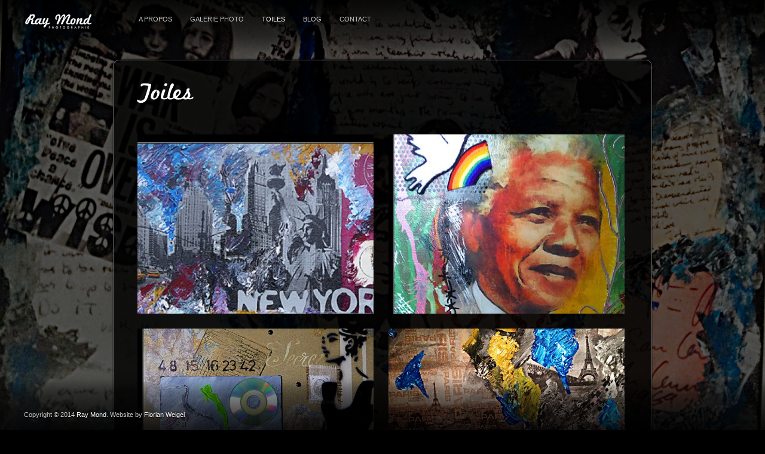

--- FILE ---
content_type: text/html; charset=UTF-8
request_url: https://ray-mond.net/toiles/
body_size: 10780
content:
<!DOCTYPE html>
<html lang="fr-FR">
<head>
<meta charset="UTF-8" />
<title>Toiles - Ray Mond PhotographieRay Mond Photographie</title>
<link rel="profile" href="https://gmpg.org/xfn/11" />
<link rel="stylesheet" type="text/css" media="all" href="https://ray-mond.net/wp-content/themes/Atlas/style.css" />
<link rel="pingback" href="https://ray-mond.net/xmlrpc.php" />


<!-- Template stylesheet -->

<script type="text/javascript" src="https://maps.google.com/maps/api/js?sensor=false"></script>
<script type="text/javascript" charset="utf-8" src="https://ajax.googleapis.com/ajax/libs/swfobject/2.1/swfobject.js"></script>

 

<style>
#wpadminbar #wp-admin-bar-wccp_free_top_button .ab-icon:before {
	content: "\f160";
	color: #02CA02;
	top: 3px;
}
#wpadminbar #wp-admin-bar-wccp_free_top_button .ab-icon {
	transform: rotate(45deg);
}
</style>
<meta name='robots' content='index, follow, max-image-preview:large, max-snippet:-1, max-video-preview:-1' />
	<style>img:is([sizes="auto" i], [sizes^="auto," i]) { contain-intrinsic-size: 3000px 1500px }</style>
	
	<!-- This site is optimized with the Yoast SEO plugin v25.8 - https://yoast.com/wordpress/plugins/seo/ -->
	<link rel="canonical" href="https://ray-mond.net/toiles/" />
	<meta property="og:locale" content="fr_FR" />
	<meta property="og:type" content="article" />
	<meta property="og:title" content="Toiles - Ray Mond Photographie" />
	<meta property="og:url" content="https://ray-mond.net/toiles/" />
	<meta property="og:site_name" content="Ray Mond Photographie" />
	<meta property="article:modified_time" content="2014-07-02T08:31:01+00:00" />
	<meta property="og:image" content="https://ray-mond.net/wp-content/uploads/2014/07/11-John-Lennon-web.jpg" />
	<meta property="og:image:width" content="1440" />
	<meta property="og:image:height" content="900" />
	<meta property="og:image:type" content="image/jpeg" />
	<meta name="twitter:card" content="summary_large_image" />
	<script type="application/ld+json" class="yoast-schema-graph">{"@context":"https://schema.org","@graph":[{"@type":"WebPage","@id":"https://ray-mond.net/toiles/","url":"https://ray-mond.net/toiles/","name":"Toiles - Ray Mond Photographie","isPartOf":{"@id":"https://ray-mond.net/#website"},"primaryImageOfPage":{"@id":"https://ray-mond.net/toiles/#primaryimage"},"image":{"@id":"https://ray-mond.net/toiles/#primaryimage"},"thumbnailUrl":"https://ray-mond.net/wp-content/uploads/2014/07/11-John-Lennon-web.jpg","datePublished":"2014-07-02T08:19:27+00:00","dateModified":"2014-07-02T08:31:01+00:00","breadcrumb":{"@id":"https://ray-mond.net/toiles/#breadcrumb"},"inLanguage":"fr-FR","potentialAction":[{"@type":"ReadAction","target":["https://ray-mond.net/toiles/"]}]},{"@type":"ImageObject","inLanguage":"fr-FR","@id":"https://ray-mond.net/toiles/#primaryimage","url":"https://ray-mond.net/wp-content/uploads/2014/07/11-John-Lennon-web.jpg","contentUrl":"https://ray-mond.net/wp-content/uploads/2014/07/11-John-Lennon-web.jpg","width":1440,"height":900},{"@type":"BreadcrumbList","@id":"https://ray-mond.net/toiles/#breadcrumb","itemListElement":[{"@type":"ListItem","position":1,"name":"Accueil","item":"https://ray-mond.net/"},{"@type":"ListItem","position":2,"name":"Toiles"}]},{"@type":"WebSite","@id":"https://ray-mond.net/#website","url":"https://ray-mond.net/","name":"Ray Mond Photographie","description":"","potentialAction":[{"@type":"SearchAction","target":{"@type":"EntryPoint","urlTemplate":"https://ray-mond.net/?s={search_term_string}"},"query-input":{"@type":"PropertyValueSpecification","valueRequired":true,"valueName":"search_term_string"}}],"inLanguage":"fr-FR"}]}</script>
	<!-- / Yoast SEO plugin. -->


<link rel="alternate" type="application/rss+xml" title="Ray Mond Photographie &raquo; Flux" href="https://ray-mond.net/feed/" />
<link rel="alternate" type="application/rss+xml" title="Ray Mond Photographie &raquo; Flux des commentaires" href="https://ray-mond.net/comments/feed/" />
<link rel="alternate" type="application/rss+xml" title="Ray Mond Photographie &raquo; Toiles Flux des commentaires" href="https://ray-mond.net/toiles/feed/" />
<!-- Shareaholic - https://www.shareaholic.com -->
<link rel='preload' href='//cdn.shareaholic.net/assets/pub/shareaholic.js' as='script'/>
<script data-no-minify='1' data-cfasync='false'>
_SHR_SETTINGS = {"endpoints":{"local_recs_url":"https:\/\/ray-mond.net\/wp-admin\/admin-ajax.php?action=shareaholic_permalink_related","ajax_url":"https:\/\/ray-mond.net\/wp-admin\/admin-ajax.php"},"site_id":"241ef864459773776a3920f43d70beb1","url_components":{"year":"2014","monthnum":"07","day":"02","hour":"09","minute":"19","second":"27","post_id":"390","postname":"toiles","category":"non-classe"}};
</script>
<script data-no-minify='1' data-cfasync='false' src='//cdn.shareaholic.net/assets/pub/shareaholic.js' data-shr-siteid='241ef864459773776a3920f43d70beb1' async ></script>

<!-- Shareaholic Content Tags -->
<meta name='shareaholic:site_name' content='Ray Mond Photographie' />
<meta name='shareaholic:language' content='fr-FR' />
<meta name='shareaholic:url' content='https://ray-mond.net/toiles/' />
<meta name='shareaholic:keywords' content='type:page' />
<meta name='shareaholic:article_published_time' content='2014-07-02T09:19:27+01:00' />
<meta name='shareaholic:article_modified_time' content='2014-07-02T09:31:01+01:00' />
<meta name='shareaholic:shareable_page' content='true' />
<meta name='shareaholic:article_author_name' content='Florian Weigel' />
<meta name='shareaholic:site_id' content='241ef864459773776a3920f43d70beb1' />
<meta name='shareaholic:wp_version' content='9.7.13' />
<meta name='shareaholic:image' content='https://ray-mond.net/wp-content/uploads/2014/07/11-John-Lennon-web-1024x640.jpg' />
<!-- Shareaholic Content Tags End -->
<script type="text/javascript">
/* <![CDATA[ */
window._wpemojiSettings = {"baseUrl":"https:\/\/s.w.org\/images\/core\/emoji\/16.0.1\/72x72\/","ext":".png","svgUrl":"https:\/\/s.w.org\/images\/core\/emoji\/16.0.1\/svg\/","svgExt":".svg","source":{"concatemoji":"https:\/\/ray-mond.net\/wp-includes\/js\/wp-emoji-release.min.js?ver=6.8.3"}};
/*! This file is auto-generated */
!function(s,n){var o,i,e;function c(e){try{var t={supportTests:e,timestamp:(new Date).valueOf()};sessionStorage.setItem(o,JSON.stringify(t))}catch(e){}}function p(e,t,n){e.clearRect(0,0,e.canvas.width,e.canvas.height),e.fillText(t,0,0);var t=new Uint32Array(e.getImageData(0,0,e.canvas.width,e.canvas.height).data),a=(e.clearRect(0,0,e.canvas.width,e.canvas.height),e.fillText(n,0,0),new Uint32Array(e.getImageData(0,0,e.canvas.width,e.canvas.height).data));return t.every(function(e,t){return e===a[t]})}function u(e,t){e.clearRect(0,0,e.canvas.width,e.canvas.height),e.fillText(t,0,0);for(var n=e.getImageData(16,16,1,1),a=0;a<n.data.length;a++)if(0!==n.data[a])return!1;return!0}function f(e,t,n,a){switch(t){case"flag":return n(e,"\ud83c\udff3\ufe0f\u200d\u26a7\ufe0f","\ud83c\udff3\ufe0f\u200b\u26a7\ufe0f")?!1:!n(e,"\ud83c\udde8\ud83c\uddf6","\ud83c\udde8\u200b\ud83c\uddf6")&&!n(e,"\ud83c\udff4\udb40\udc67\udb40\udc62\udb40\udc65\udb40\udc6e\udb40\udc67\udb40\udc7f","\ud83c\udff4\u200b\udb40\udc67\u200b\udb40\udc62\u200b\udb40\udc65\u200b\udb40\udc6e\u200b\udb40\udc67\u200b\udb40\udc7f");case"emoji":return!a(e,"\ud83e\udedf")}return!1}function g(e,t,n,a){var r="undefined"!=typeof WorkerGlobalScope&&self instanceof WorkerGlobalScope?new OffscreenCanvas(300,150):s.createElement("canvas"),o=r.getContext("2d",{willReadFrequently:!0}),i=(o.textBaseline="top",o.font="600 32px Arial",{});return e.forEach(function(e){i[e]=t(o,e,n,a)}),i}function t(e){var t=s.createElement("script");t.src=e,t.defer=!0,s.head.appendChild(t)}"undefined"!=typeof Promise&&(o="wpEmojiSettingsSupports",i=["flag","emoji"],n.supports={everything:!0,everythingExceptFlag:!0},e=new Promise(function(e){s.addEventListener("DOMContentLoaded",e,{once:!0})}),new Promise(function(t){var n=function(){try{var e=JSON.parse(sessionStorage.getItem(o));if("object"==typeof e&&"number"==typeof e.timestamp&&(new Date).valueOf()<e.timestamp+604800&&"object"==typeof e.supportTests)return e.supportTests}catch(e){}return null}();if(!n){if("undefined"!=typeof Worker&&"undefined"!=typeof OffscreenCanvas&&"undefined"!=typeof URL&&URL.createObjectURL&&"undefined"!=typeof Blob)try{var e="postMessage("+g.toString()+"("+[JSON.stringify(i),f.toString(),p.toString(),u.toString()].join(",")+"));",a=new Blob([e],{type:"text/javascript"}),r=new Worker(URL.createObjectURL(a),{name:"wpTestEmojiSupports"});return void(r.onmessage=function(e){c(n=e.data),r.terminate(),t(n)})}catch(e){}c(n=g(i,f,p,u))}t(n)}).then(function(e){for(var t in e)n.supports[t]=e[t],n.supports.everything=n.supports.everything&&n.supports[t],"flag"!==t&&(n.supports.everythingExceptFlag=n.supports.everythingExceptFlag&&n.supports[t]);n.supports.everythingExceptFlag=n.supports.everythingExceptFlag&&!n.supports.flag,n.DOMReady=!1,n.readyCallback=function(){n.DOMReady=!0}}).then(function(){return e}).then(function(){var e;n.supports.everything||(n.readyCallback(),(e=n.source||{}).concatemoji?t(e.concatemoji):e.wpemoji&&e.twemoji&&(t(e.twemoji),t(e.wpemoji)))}))}((window,document),window._wpemojiSettings);
/* ]]> */
</script>
<link rel='stylesheet' id='screen_css-css' href='https://ray-mond.net/wp-content/themes/Atlas/css/screen.css?ver=2.1' type='text/css' media='all' />
<link rel='stylesheet' id='fancybox_css-css' href='https://ray-mond.net/wp-content/themes/Atlas/js/fancybox/jquery.fancybox-1.3.0.css?ver=2.1' type='text/css' media='all' />
<link rel='stylesheet' id='videojs_css-css' href='https://ray-mond.net/wp-content/themes/Atlas/js/video-js.css?ver=2.1' type='text/css' media='all' />
<link rel='stylesheet' id='vim_css-css' href='https://ray-mond.net/wp-content/themes/Atlas/js/skins/vim.css?ver=2.1' type='text/css' media='all' />
<style id='wp-emoji-styles-inline-css' type='text/css'>

	img.wp-smiley, img.emoji {
		display: inline !important;
		border: none !important;
		box-shadow: none !important;
		height: 1em !important;
		width: 1em !important;
		margin: 0 0.07em !important;
		vertical-align: -0.1em !important;
		background: none !important;
		padding: 0 !important;
	}
</style>
<link rel='stylesheet' id='wp-block-library-css' href='https://ray-mond.net/wp-includes/css/dist/block-library/style.min.css?ver=6.8.3' type='text/css' media='all' />
<style id='classic-theme-styles-inline-css' type='text/css'>
/*! This file is auto-generated */
.wp-block-button__link{color:#fff;background-color:#32373c;border-radius:9999px;box-shadow:none;text-decoration:none;padding:calc(.667em + 2px) calc(1.333em + 2px);font-size:1.125em}.wp-block-file__button{background:#32373c;color:#fff;text-decoration:none}
</style>
<style id='global-styles-inline-css' type='text/css'>
:root{--wp--preset--aspect-ratio--square: 1;--wp--preset--aspect-ratio--4-3: 4/3;--wp--preset--aspect-ratio--3-4: 3/4;--wp--preset--aspect-ratio--3-2: 3/2;--wp--preset--aspect-ratio--2-3: 2/3;--wp--preset--aspect-ratio--16-9: 16/9;--wp--preset--aspect-ratio--9-16: 9/16;--wp--preset--color--black: #000000;--wp--preset--color--cyan-bluish-gray: #abb8c3;--wp--preset--color--white: #ffffff;--wp--preset--color--pale-pink: #f78da7;--wp--preset--color--vivid-red: #cf2e2e;--wp--preset--color--luminous-vivid-orange: #ff6900;--wp--preset--color--luminous-vivid-amber: #fcb900;--wp--preset--color--light-green-cyan: #7bdcb5;--wp--preset--color--vivid-green-cyan: #00d084;--wp--preset--color--pale-cyan-blue: #8ed1fc;--wp--preset--color--vivid-cyan-blue: #0693e3;--wp--preset--color--vivid-purple: #9b51e0;--wp--preset--gradient--vivid-cyan-blue-to-vivid-purple: linear-gradient(135deg,rgba(6,147,227,1) 0%,rgb(155,81,224) 100%);--wp--preset--gradient--light-green-cyan-to-vivid-green-cyan: linear-gradient(135deg,rgb(122,220,180) 0%,rgb(0,208,130) 100%);--wp--preset--gradient--luminous-vivid-amber-to-luminous-vivid-orange: linear-gradient(135deg,rgba(252,185,0,1) 0%,rgba(255,105,0,1) 100%);--wp--preset--gradient--luminous-vivid-orange-to-vivid-red: linear-gradient(135deg,rgba(255,105,0,1) 0%,rgb(207,46,46) 100%);--wp--preset--gradient--very-light-gray-to-cyan-bluish-gray: linear-gradient(135deg,rgb(238,238,238) 0%,rgb(169,184,195) 100%);--wp--preset--gradient--cool-to-warm-spectrum: linear-gradient(135deg,rgb(74,234,220) 0%,rgb(151,120,209) 20%,rgb(207,42,186) 40%,rgb(238,44,130) 60%,rgb(251,105,98) 80%,rgb(254,248,76) 100%);--wp--preset--gradient--blush-light-purple: linear-gradient(135deg,rgb(255,206,236) 0%,rgb(152,150,240) 100%);--wp--preset--gradient--blush-bordeaux: linear-gradient(135deg,rgb(254,205,165) 0%,rgb(254,45,45) 50%,rgb(107,0,62) 100%);--wp--preset--gradient--luminous-dusk: linear-gradient(135deg,rgb(255,203,112) 0%,rgb(199,81,192) 50%,rgb(65,88,208) 100%);--wp--preset--gradient--pale-ocean: linear-gradient(135deg,rgb(255,245,203) 0%,rgb(182,227,212) 50%,rgb(51,167,181) 100%);--wp--preset--gradient--electric-grass: linear-gradient(135deg,rgb(202,248,128) 0%,rgb(113,206,126) 100%);--wp--preset--gradient--midnight: linear-gradient(135deg,rgb(2,3,129) 0%,rgb(40,116,252) 100%);--wp--preset--font-size--small: 13px;--wp--preset--font-size--medium: 20px;--wp--preset--font-size--large: 36px;--wp--preset--font-size--x-large: 42px;--wp--preset--spacing--20: 0.44rem;--wp--preset--spacing--30: 0.67rem;--wp--preset--spacing--40: 1rem;--wp--preset--spacing--50: 1.5rem;--wp--preset--spacing--60: 2.25rem;--wp--preset--spacing--70: 3.38rem;--wp--preset--spacing--80: 5.06rem;--wp--preset--shadow--natural: 6px 6px 9px rgba(0, 0, 0, 0.2);--wp--preset--shadow--deep: 12px 12px 50px rgba(0, 0, 0, 0.4);--wp--preset--shadow--sharp: 6px 6px 0px rgba(0, 0, 0, 0.2);--wp--preset--shadow--outlined: 6px 6px 0px -3px rgba(255, 255, 255, 1), 6px 6px rgba(0, 0, 0, 1);--wp--preset--shadow--crisp: 6px 6px 0px rgba(0, 0, 0, 1);}:where(.is-layout-flex){gap: 0.5em;}:where(.is-layout-grid){gap: 0.5em;}body .is-layout-flex{display: flex;}.is-layout-flex{flex-wrap: wrap;align-items: center;}.is-layout-flex > :is(*, div){margin: 0;}body .is-layout-grid{display: grid;}.is-layout-grid > :is(*, div){margin: 0;}:where(.wp-block-columns.is-layout-flex){gap: 2em;}:where(.wp-block-columns.is-layout-grid){gap: 2em;}:where(.wp-block-post-template.is-layout-flex){gap: 1.25em;}:where(.wp-block-post-template.is-layout-grid){gap: 1.25em;}.has-black-color{color: var(--wp--preset--color--black) !important;}.has-cyan-bluish-gray-color{color: var(--wp--preset--color--cyan-bluish-gray) !important;}.has-white-color{color: var(--wp--preset--color--white) !important;}.has-pale-pink-color{color: var(--wp--preset--color--pale-pink) !important;}.has-vivid-red-color{color: var(--wp--preset--color--vivid-red) !important;}.has-luminous-vivid-orange-color{color: var(--wp--preset--color--luminous-vivid-orange) !important;}.has-luminous-vivid-amber-color{color: var(--wp--preset--color--luminous-vivid-amber) !important;}.has-light-green-cyan-color{color: var(--wp--preset--color--light-green-cyan) !important;}.has-vivid-green-cyan-color{color: var(--wp--preset--color--vivid-green-cyan) !important;}.has-pale-cyan-blue-color{color: var(--wp--preset--color--pale-cyan-blue) !important;}.has-vivid-cyan-blue-color{color: var(--wp--preset--color--vivid-cyan-blue) !important;}.has-vivid-purple-color{color: var(--wp--preset--color--vivid-purple) !important;}.has-black-background-color{background-color: var(--wp--preset--color--black) !important;}.has-cyan-bluish-gray-background-color{background-color: var(--wp--preset--color--cyan-bluish-gray) !important;}.has-white-background-color{background-color: var(--wp--preset--color--white) !important;}.has-pale-pink-background-color{background-color: var(--wp--preset--color--pale-pink) !important;}.has-vivid-red-background-color{background-color: var(--wp--preset--color--vivid-red) !important;}.has-luminous-vivid-orange-background-color{background-color: var(--wp--preset--color--luminous-vivid-orange) !important;}.has-luminous-vivid-amber-background-color{background-color: var(--wp--preset--color--luminous-vivid-amber) !important;}.has-light-green-cyan-background-color{background-color: var(--wp--preset--color--light-green-cyan) !important;}.has-vivid-green-cyan-background-color{background-color: var(--wp--preset--color--vivid-green-cyan) !important;}.has-pale-cyan-blue-background-color{background-color: var(--wp--preset--color--pale-cyan-blue) !important;}.has-vivid-cyan-blue-background-color{background-color: var(--wp--preset--color--vivid-cyan-blue) !important;}.has-vivid-purple-background-color{background-color: var(--wp--preset--color--vivid-purple) !important;}.has-black-border-color{border-color: var(--wp--preset--color--black) !important;}.has-cyan-bluish-gray-border-color{border-color: var(--wp--preset--color--cyan-bluish-gray) !important;}.has-white-border-color{border-color: var(--wp--preset--color--white) !important;}.has-pale-pink-border-color{border-color: var(--wp--preset--color--pale-pink) !important;}.has-vivid-red-border-color{border-color: var(--wp--preset--color--vivid-red) !important;}.has-luminous-vivid-orange-border-color{border-color: var(--wp--preset--color--luminous-vivid-orange) !important;}.has-luminous-vivid-amber-border-color{border-color: var(--wp--preset--color--luminous-vivid-amber) !important;}.has-light-green-cyan-border-color{border-color: var(--wp--preset--color--light-green-cyan) !important;}.has-vivid-green-cyan-border-color{border-color: var(--wp--preset--color--vivid-green-cyan) !important;}.has-pale-cyan-blue-border-color{border-color: var(--wp--preset--color--pale-cyan-blue) !important;}.has-vivid-cyan-blue-border-color{border-color: var(--wp--preset--color--vivid-cyan-blue) !important;}.has-vivid-purple-border-color{border-color: var(--wp--preset--color--vivid-purple) !important;}.has-vivid-cyan-blue-to-vivid-purple-gradient-background{background: var(--wp--preset--gradient--vivid-cyan-blue-to-vivid-purple) !important;}.has-light-green-cyan-to-vivid-green-cyan-gradient-background{background: var(--wp--preset--gradient--light-green-cyan-to-vivid-green-cyan) !important;}.has-luminous-vivid-amber-to-luminous-vivid-orange-gradient-background{background: var(--wp--preset--gradient--luminous-vivid-amber-to-luminous-vivid-orange) !important;}.has-luminous-vivid-orange-to-vivid-red-gradient-background{background: var(--wp--preset--gradient--luminous-vivid-orange-to-vivid-red) !important;}.has-very-light-gray-to-cyan-bluish-gray-gradient-background{background: var(--wp--preset--gradient--very-light-gray-to-cyan-bluish-gray) !important;}.has-cool-to-warm-spectrum-gradient-background{background: var(--wp--preset--gradient--cool-to-warm-spectrum) !important;}.has-blush-light-purple-gradient-background{background: var(--wp--preset--gradient--blush-light-purple) !important;}.has-blush-bordeaux-gradient-background{background: var(--wp--preset--gradient--blush-bordeaux) !important;}.has-luminous-dusk-gradient-background{background: var(--wp--preset--gradient--luminous-dusk) !important;}.has-pale-ocean-gradient-background{background: var(--wp--preset--gradient--pale-ocean) !important;}.has-electric-grass-gradient-background{background: var(--wp--preset--gradient--electric-grass) !important;}.has-midnight-gradient-background{background: var(--wp--preset--gradient--midnight) !important;}.has-small-font-size{font-size: var(--wp--preset--font-size--small) !important;}.has-medium-font-size{font-size: var(--wp--preset--font-size--medium) !important;}.has-large-font-size{font-size: var(--wp--preset--font-size--large) !important;}.has-x-large-font-size{font-size: var(--wp--preset--font-size--x-large) !important;}
:where(.wp-block-post-template.is-layout-flex){gap: 1.25em;}:where(.wp-block-post-template.is-layout-grid){gap: 1.25em;}
:where(.wp-block-columns.is-layout-flex){gap: 2em;}:where(.wp-block-columns.is-layout-grid){gap: 2em;}
:root :where(.wp-block-pullquote){font-size: 1.5em;line-height: 1.6;}
</style>
<link rel='stylesheet' id='woodojo-social-widgets-css' href='https://ray-mond.net/wp-content/plugins/woodojo/bundled/woodojo-social-widgets/assets/css/style.css?ver=6.8.3' type='text/css' media='all' />
<script type="text/javascript" src="https://ray-mond.net/wp-includes/js/jquery/jquery.min.js?ver=3.7.1" id="jquery-core-js"></script>
<script type="text/javascript" src="https://ray-mond.net/wp-includes/js/jquery/jquery-migrate.min.js?ver=3.4.1" id="jquery-migrate-js"></script>
<script type="text/javascript" src="https://ray-mond.net/wp-content/themes/Atlas/js/jquery.ui.js?ver=2.1" id="jquery.ui_js-js"></script>
<script type="text/javascript" src="https://ray-mond.net/wp-content/themes/Atlas/js/fancybox/jquery.fancybox-1.3.0.js?ver=2.1" id="fancybox_js-js"></script>
<script type="text/javascript" src="https://ray-mond.net/wp-content/themes/Atlas/js/jquery.easing.js?ver=2.1" id="jQuery_easing-js"></script>
<script type="text/javascript" src="https://ray-mond.net/wp-content/themes/Atlas/js/jquery.nivoslider.js?ver=2.1" id="jQuery_nivo-js"></script>
<script type="text/javascript" src="https://ray-mond.net/wp-content/themes/Atlas/js/gmap.js?ver=2.1" id="jQuery_gmap-js"></script>
<script type="text/javascript" src="https://ray-mond.net/wp-content/themes/Atlas/js/jquery.validate.js?ver=2.1" id="jQuery_validate-js"></script>
<script type="text/javascript" src="https://ray-mond.net/wp-content/themes/Atlas/js/cufon.js?ver=2.1" id="jQuery_cufon-js"></script>
<script type="text/javascript" src="https://ray-mond.net/wp-content/themes/Atlas/js/jquery.tubular.js?ver=2.1" id="jquery.tubular.js-js"></script>
<script type="text/javascript" src="https://ray-mond.net/wp-content/themes/Atlas/fonts/Marketing_Script_400.font.js?ver=2.1" id="cufon_font-js"></script>
<script type="text/javascript" src="https://ray-mond.net/wp-content/themes/Atlas/js/browser.js?ver=2.1" id="browser_js-js"></script>
<script type="text/javascript" src="https://ray-mond.net/wp-content/themes/Atlas/js/video.js?ver=2.1" id="video_js-js"></script>
<script type="text/javascript" src="https://ray-mond.net/wp-content/themes/Atlas/js/jquery.backstretch.js?ver=2.1" id="jquery_backstretch-js"></script>
<script type="text/javascript" src="https://ray-mond.net/wp-content/themes/Atlas/js/hint.js?ver=2.1" id="hint.js-js"></script>
<script type="text/javascript" src="https://ray-mond.net/wp-content/themes/Atlas/js/supersized.3.1.3.min.js?ver=2.1" id="supersized.3.1.3.min.js-js"></script>
<script type="text/javascript" src="https://ray-mond.net/wp-content/themes/Atlas/js/jquery.flip.min.js?ver=2.1" id="jquery.flip.min.js-js"></script>
<script type="text/javascript" src="https://ray-mond.net/wp-content/themes/Atlas/js/jquery-mousewheel-3.0.4/jquery.mousewheel.min.js?ver=2.1" id="jquery.mousewheel.min.js-js"></script>
<script type="text/javascript" src="https://ray-mond.net/wp-content/themes/Atlas/js/kenburns.js?ver=2.1" id="kenburns.js-js"></script>
<script type="text/javascript" src="https://ray-mond.net/wp-content/themes/Atlas/js/custom.js?ver=2.1" id="custom_js-js"></script>
<link rel="https://api.w.org/" href="https://ray-mond.net/wp-json/" /><link rel="alternate" title="JSON" type="application/json" href="https://ray-mond.net/wp-json/wp/v2/pages/390" /><link rel="EditURI" type="application/rsd+xml" title="RSD" href="https://ray-mond.net/xmlrpc.php?rsd" />
<meta name="generator" content="WordPress 6.8.3" />
<link rel='shortlink' href='https://ray-mond.net/?p=390' />
<link rel="alternate" title="oEmbed (JSON)" type="application/json+oembed" href="https://ray-mond.net/wp-json/oembed/1.0/embed?url=https%3A%2F%2Fray-mond.net%2Ftoiles%2F" />
<link rel="alternate" title="oEmbed (XML)" type="text/xml+oembed" href="https://ray-mond.net/wp-json/oembed/1.0/embed?url=https%3A%2F%2Fray-mond.net%2Ftoiles%2F&#038;format=xml" />
<script id="wpcp_disable_selection" type="text/javascript">
var image_save_msg='You are not allowed to save images!';
	var no_menu_msg='Context Menu disabled!';
	var smessage = "Content is protected !!";

function disableEnterKey(e)
{
	var elemtype = e.target.tagName;
	
	elemtype = elemtype.toUpperCase();
	
	if (elemtype == "TEXT" || elemtype == "TEXTAREA" || elemtype == "INPUT" || elemtype == "PASSWORD" || elemtype == "SELECT" || elemtype == "OPTION" || elemtype == "EMBED")
	{
		elemtype = 'TEXT';
	}
	
	if (e.ctrlKey){
     var key;
     if(window.event)
          key = window.event.keyCode;     //IE
     else
          key = e.which;     //firefox (97)
    //if (key != 17) alert(key);
     if (elemtype!= 'TEXT' && (key == 97 || key == 65 || key == 67 || key == 99 || key == 88 || key == 120 || key == 26 || key == 85  || key == 86 || key == 83 || key == 43 || key == 73))
     {
		if(wccp_free_iscontenteditable(e)) return true;
		show_wpcp_message('You are not allowed to copy content or view source');
		return false;
     }else
     	return true;
     }
}


/*For contenteditable tags*/
function wccp_free_iscontenteditable(e)
{
	var e = e || window.event; // also there is no e.target property in IE. instead IE uses window.event.srcElement
  	
	var target = e.target || e.srcElement;

	var elemtype = e.target.nodeName;
	
	elemtype = elemtype.toUpperCase();
	
	var iscontenteditable = "false";
		
	if(typeof target.getAttribute!="undefined" ) iscontenteditable = target.getAttribute("contenteditable"); // Return true or false as string
	
	var iscontenteditable2 = false;
	
	if(typeof target.isContentEditable!="undefined" ) iscontenteditable2 = target.isContentEditable; // Return true or false as boolean

	if(target.parentElement.isContentEditable) iscontenteditable2 = true;
	
	if (iscontenteditable == "true" || iscontenteditable2 == true)
	{
		if(typeof target.style!="undefined" ) target.style.cursor = "text";
		
		return true;
	}
}

////////////////////////////////////
function disable_copy(e)
{	
	var e = e || window.event; // also there is no e.target property in IE. instead IE uses window.event.srcElement
	
	var elemtype = e.target.tagName;
	
	elemtype = elemtype.toUpperCase();
	
	if (elemtype == "TEXT" || elemtype == "TEXTAREA" || elemtype == "INPUT" || elemtype == "PASSWORD" || elemtype == "SELECT" || elemtype == "OPTION" || elemtype == "EMBED")
	{
		elemtype = 'TEXT';
	}
	
	if(wccp_free_iscontenteditable(e)) return true;
	
	var isSafari = /Safari/.test(navigator.userAgent) && /Apple Computer/.test(navigator.vendor);
	
	var checker_IMG = '';
	if (elemtype == "IMG" && checker_IMG == 'checked' && e.detail >= 2) {show_wpcp_message(alertMsg_IMG);return false;}
	if (elemtype != "TEXT")
	{
		if (smessage !== "" && e.detail == 2)
			show_wpcp_message(smessage);
		
		if (isSafari)
			return true;
		else
			return false;
	}	
}

//////////////////////////////////////////
function disable_copy_ie()
{
	var e = e || window.event;
	var elemtype = window.event.srcElement.nodeName;
	elemtype = elemtype.toUpperCase();
	if(wccp_free_iscontenteditable(e)) return true;
	if (elemtype == "IMG") {show_wpcp_message(alertMsg_IMG);return false;}
	if (elemtype != "TEXT" && elemtype != "TEXTAREA" && elemtype != "INPUT" && elemtype != "PASSWORD" && elemtype != "SELECT" && elemtype != "OPTION" && elemtype != "EMBED")
	{
		return false;
	}
}	
function reEnable()
{
	return true;
}
document.onkeydown = disableEnterKey;
document.onselectstart = disable_copy_ie;
if(navigator.userAgent.indexOf('MSIE')==-1)
{
	document.onmousedown = disable_copy;
	document.onclick = reEnable;
}
function disableSelection(target)
{
    //For IE This code will work
    if (typeof target.onselectstart!="undefined")
    target.onselectstart = disable_copy_ie;
    
    //For Firefox This code will work
    else if (typeof target.style.MozUserSelect!="undefined")
    {target.style.MozUserSelect="none";}
    
    //All other  (ie: Opera) This code will work
    else
    target.onmousedown=function(){return false}
    target.style.cursor = "default";
}
//Calling the JS function directly just after body load
window.onload = function(){disableSelection(document.body);};

//////////////////special for safari Start////////////////
var onlongtouch;
var timer;
var touchduration = 1000; //length of time we want the user to touch before we do something

var elemtype = "";
function touchstart(e) {
	var e = e || window.event;
  // also there is no e.target property in IE.
  // instead IE uses window.event.srcElement
  	var target = e.target || e.srcElement;
	
	elemtype = window.event.srcElement.nodeName;
	
	elemtype = elemtype.toUpperCase();
	
	if(!wccp_pro_is_passive()) e.preventDefault();
	if (!timer) {
		timer = setTimeout(onlongtouch, touchduration);
	}
}

function touchend() {
    //stops short touches from firing the event
    if (timer) {
        clearTimeout(timer);
        timer = null;
    }
	onlongtouch();
}

onlongtouch = function(e) { //this will clear the current selection if anything selected
	
	if (elemtype != "TEXT" && elemtype != "TEXTAREA" && elemtype != "INPUT" && elemtype != "PASSWORD" && elemtype != "SELECT" && elemtype != "EMBED" && elemtype != "OPTION")	
	{
		if (window.getSelection) {
			if (window.getSelection().empty) {  // Chrome
			window.getSelection().empty();
			} else if (window.getSelection().removeAllRanges) {  // Firefox
			window.getSelection().removeAllRanges();
			}
		} else if (document.selection) {  // IE?
			document.selection.empty();
		}
		return false;
	}
};

document.addEventListener("DOMContentLoaded", function(event) { 
    window.addEventListener("touchstart", touchstart, false);
    window.addEventListener("touchend", touchend, false);
});

function wccp_pro_is_passive() {

  var cold = false,
  hike = function() {};

  try {
	  const object1 = {};
  var aid = Object.defineProperty(object1, 'passive', {
  get() {cold = true}
  });
  window.addEventListener('test', hike, aid);
  window.removeEventListener('test', hike, aid);
  } catch (e) {}

  return cold;
}
/*special for safari End*/
</script>
<script id="wpcp_disable_Right_Click" type="text/javascript">
document.ondragstart = function() { return false;}
	function nocontext(e) {
	   return false;
	}
	document.oncontextmenu = nocontext;
</script>
<style>
.unselectable
{
-moz-user-select:none;
-webkit-user-select:none;
cursor: default;
}
html
{
-webkit-touch-callout: none;
-webkit-user-select: none;
-khtml-user-select: none;
-moz-user-select: none;
-ms-user-select: none;
user-select: none;
-webkit-tap-highlight-color: rgba(0,0,0,0);
}
</style>
<script id="wpcp_css_disable_selection" type="text/javascript">
var e = document.getElementsByTagName('body')[0];
if(e)
{
	e.setAttribute('unselectable',"on");
}
</script>
<!-- Analytics by WP Statistics - https://wp-statistics.com -->
<style type="text/css">.recentcomments a{display:inline !important;padding:0 !important;margin:0 !important;}</style>
<!--[if IE]>
<link rel="stylesheet" href="https://ray-mond.net/wp-content/themes/Atlas/css/ie.css" type="text/css" media="all"/>
<![endif]-->

<!--[if IE 7]>
<link rel="stylesheet" href="https://ray-mond.net/wp-content/themes/Atlas/css/ie7.css" type="text/css" media="all"/>
<![endif]-->

<script type="text/javascript" language="javascript">
    $j(function() {
        $j(this).bind("contextmenu", function(e) {
        	        		alert('Copyright © 2014 Ray Mond');
        	            e.preventDefault();
        });
    }); 
</script>

<style type="text/css">

.post_header h2, h1, h2, h3, h4, h5
{
	color: #ffffff;
}

.nav, .subnav { font-size:11px; }

h1 { font-size:40px; }

h2 { font-size:32px; }

h3 { font-size:26px; }

h4 { font-size:24px; }

h5 { font-size:22px; }

h6 { font-size:18px; }

a { color:#ffffff; }

a:hover, a:active { color:#bdbdbd; }

input[type=submit], input[type=button], a.button, a.comment-reply-link { 
	background: #000000;
	background: -webkit-gradient(linear, left top, left bottom, from(#808080), to(#000000));
	background: -moz-linear-gradient(top,  #808080,  #000000);
	filter:  progid:DXImageTransform.Microsoft.gradient(startColorstr='#808080', endColorstr='#000000');
	text-shadow: -1px 0 1px #333;
}
input[type=submit]:active, input[type=button]:active, a.button:active, a.comment-reply-link:active
{
	background: #000000;
	background: -webkit-gradient(linear, left top, left bottom, from(#000000), to(#808080));
	background: -moz-linear-gradient(top,  #000000,  #808080);
	filter:  progid:DXImageTransform.Microsoft.gradient(startColorstr='#808080', endColorstr='#000000');
}

input[type=submit], input[type=button], a.button { 
	color: #ffffff;
}
input[type=submit]:hover, input[type=button]:hover, a.button:hover
{
	color: #ffffff;
}

input[type=submit], input[type=button], a.button { 
	border: 1px solid #000000;
}

.post_header h2, h1, h2, h3, h4, h5
{
	color: #ffffff;
}

</style>

</head>

<body data-rsssl=1 class="wp-singular page-template page-template-template-gallery-2 page-template-template-gallery-2-php page page-id-390 wp-theme-Atlas unselectable">

	<!-- Begin template wrapper -->
	<div id="wrapper">
	
		<div id="menu_wrapper">
			
			<!-- Begin logo -->
					
									
			<a id="custom_logo" class="logo_wrapper" href="https://ray-mond.net"><img src="https://ray-mond.net/wp-content/themes/Atlas/data/1402753501_Petit_Logo.png" alt=""/></a>
						
			<!-- End logo -->
		
		    <!-- Begin main nav -->
		    <div class="menu-menu-ok-container"><ul id="main_menu" class="nav"><li id="menu-item-251" class="menu-item menu-item-type-post_type menu-item-object-page menu-item-251"><a href="https://ray-mond.net/a-propos/">A propos</a></li>
<li id="menu-item-278" class="menu-item menu-item-type-custom menu-item-object-custom menu-item-has-children menu-item-278"><a href="#">Galerie Photo</a>
<ul class="sub-menu">
	<li id="menu-item-260" class="menu-item menu-item-type-post_type menu-item-object-page menu-item-260"><a href="https://ray-mond.net/street-art/">Street Art</a></li>
	<li id="menu-item-258" class="menu-item menu-item-type-post_type menu-item-object-page menu-item-258"><a href="https://ray-mond.net/voyage/">Voyage</a></li>
	<li id="menu-item-255" class="menu-item menu-item-type-post_type menu-item-object-page menu-item-255"><a href="https://ray-mond.net/architecture/">Architecture</a></li>
	<li id="menu-item-259" class="menu-item menu-item-type-post_type menu-item-object-page menu-item-259"><a href="https://ray-mond.net/in-the-street/">In the Street</a></li>
	<li id="menu-item-253" class="menu-item menu-item-type-post_type menu-item-object-page menu-item-253"><a href="https://ray-mond.net/portraits/">Portraits</a></li>
	<li id="menu-item-254" class="menu-item menu-item-type-post_type menu-item-object-page menu-item-254"><a href="https://ray-mond.net/nature/">Nature</a></li>
	<li id="menu-item-257" class="menu-item menu-item-type-post_type menu-item-object-page menu-item-257"><a href="https://ray-mond.net/spectacle/">Spectacle</a></li>
	<li id="menu-item-256" class="menu-item menu-item-type-post_type menu-item-object-page menu-item-256"><a href="https://ray-mond.net/autre/">Autres</a></li>
</ul>
</li>
<li id="menu-item-394" class="menu-item menu-item-type-post_type menu-item-object-page current-menu-item page_item page-item-390 current_page_item menu-item-394"><a href="https://ray-mond.net/toiles/" aria-current="page">Toiles</a></li>
<li id="menu-item-252" class="menu-item menu-item-type-post_type menu-item-object-page menu-item-252"><a href="https://ray-mond.net/blog/">Blog</a></li>
<li id="menu-item-250" class="menu-item menu-item-type-post_type menu-item-object-page menu-item-250"><a href="https://ray-mond.net/contact/">Contact</a></li>
</ul></div>		    
		    <!-- End main nav -->
		    
		</div>

				<script type="text/javascript"> 
			jQuery.backstretch( "https://ray-mond.net/wp-content/uploads/2014/07/11-John-Lennon-web.jpg", {speed: 'slow'} );
		</script>
		
				
		<!-- Begin content -->
		<div id="page_content_wrapper">
			
						
			<div class="inner">
		
				<div class="inner_wrapper">
				
				<div class="sidebar_content full_width">
					<h1 class="cufon">Toiles</h1><br/>
					
									
								
				<div class="one_half gallery2 " style="margin-top:3%">
							
    						<div class="shadow">
    							<div class="zoom">Enlarge</div>
    						</div>
							<a rel="gallery" href="https://www.ray-mond.net/wp-content/uploads/2014/06/NY-City.jpg" >
								<img src="https://ray-mond.net/wp-content/themes/Atlas/timthumb.php?src=https://www.ray-mond.net/wp-content/uploads/2014/06/NY-City.jpg&amp;h=340&amp;w=420&amp;zc=1" alt="" class="one_half_img"/>
							</a>
								
					
				</div>
				
								
				<div class="one_half gallery2 last" style="margin-top:3%">
							
    						<div class="shadow">
    							<div class="zoom">Enlarge</div>
    						</div>
							<a rel="gallery" href="https://www.ray-mond.net/wp-content/uploads/2014/06/Nelson-Mandela.jpg" >
								<img src="https://ray-mond.net/wp-content/themes/Atlas/timthumb.php?src=https://www.ray-mond.net/wp-content/uploads/2014/06/Nelson-Mandela.jpg&amp;h=340&amp;w=420&amp;zc=1" alt="" class="one_half_img"/>
							</a>
								
					
				</div>
				
								
				<div class="one_half gallery2 " style="margin-top:3%">
							
    						<div class="shadow">
    							<div class="zoom">Enlarge</div>
    						</div>
							<a rel="gallery" href="https://www.ray-mond.net/wp-content/uploads/2014/06/Handle-with-care.jpg" >
								<img src="https://ray-mond.net/wp-content/themes/Atlas/timthumb.php?src=https://www.ray-mond.net/wp-content/uploads/2014/06/Handle-with-care.jpg&amp;h=340&amp;w=420&amp;zc=1" alt="" class="one_half_img"/>
							</a>
								
					
				</div>
				
								
				<div class="one_half gallery2 last" style="margin-top:3%">
							
    						<div class="shadow">
    							<div class="zoom">Enlarge</div>
    						</div>
							<a rel="gallery" href="https://www.ray-mond.net/wp-content/uploads/2014/06/14-Three-Great-Cities-web.jpg" >
								<img src="https://ray-mond.net/wp-content/themes/Atlas/timthumb.php?src=https://www.ray-mond.net/wp-content/uploads/2014/06/14-Three-Great-Cities-web.jpg&amp;h=340&amp;w=420&amp;zc=1" alt="" class="one_half_img"/>
							</a>
								
					
				</div>
				
								
				<div class="one_half gallery2 " style="margin-top:3%">
							
    						<div class="shadow">
    							<div class="zoom">Enlarge</div>
    						</div>
							<a rel="gallery" href="https://www.ray-mond.net/wp-content/uploads/2014/06/toile-sixties-web.jpg" >
								<img src="https://ray-mond.net/wp-content/themes/Atlas/timthumb.php?src=https://www.ray-mond.net/wp-content/uploads/2014/06/toile-sixties-web.jpg&amp;h=340&amp;w=420&amp;zc=1" alt="" class="one_half_img"/>
							</a>
								
					
				</div>
				
								
				<div class="one_half gallery2 last" style="margin-top:3%">
							
    						<div class="shadow">
    							<div class="zoom">Enlarge</div>
    						</div>
							<a rel="gallery" href="https://www.ray-mond.net/wp-content/uploads/2014/06/Hollywood-Thru-Love2.jpg" >
								<img src="https://ray-mond.net/wp-content/themes/Atlas/timthumb.php?src=https://www.ray-mond.net/wp-content/uploads/2014/06/Hollywood-Thru-Love2.jpg&amp;h=340&amp;w=420&amp;zc=1" alt="" class="one_half_img"/>
							</a>
								
					
				</div>
				
								
				<div class="one_half gallery2 " style="margin-top:3%">
							
    						<div class="shadow">
    							<div class="zoom">Enlarge</div>
    						</div>
							<a rel="gallery" href="https://www.ray-mond.net/wp-content/uploads/2014/06/13-mm-web.jpg" >
								<img src="https://ray-mond.net/wp-content/themes/Atlas/timthumb.php?src=https://www.ray-mond.net/wp-content/uploads/2014/06/13-mm-web.jpg&amp;h=340&amp;w=420&amp;zc=1" alt="" class="one_half_img"/>
							</a>
								
					
				</div>
				
								
				<div class="one_half gallery2 last" style="margin-top:3%">
							
    						<div class="shadow">
    							<div class="zoom">Enlarge</div>
    						</div>
							<a rel="gallery" href="https://www.ray-mond.net/wp-content/uploads/2014/06/12-Marilyn-web.jpg" >
								<img src="https://ray-mond.net/wp-content/themes/Atlas/timthumb.php?src=https://www.ray-mond.net/wp-content/uploads/2014/06/12-Marilyn-web.jpg&amp;h=340&amp;w=420&amp;zc=1" alt="" class="one_half_img"/>
							</a>
								
					
				</div>
				
								
				<div class="one_half gallery2 " style="margin-top:3%">
							
    						<div class="shadow">
    							<div class="zoom">Enlarge</div>
    						</div>
							<a rel="gallery" href="https://www.ray-mond.net/wp-content/uploads/2014/06/11-John-Lennon-web.jpg" >
								<img src="https://ray-mond.net/wp-content/themes/Atlas/timthumb.php?src=https://www.ray-mond.net/wp-content/uploads/2014/06/11-John-Lennon-web.jpg&amp;h=340&amp;w=420&amp;zc=1" alt="" class="one_half_img"/>
							</a>
								
					
				</div>
				
								
				<div class="one_half gallery2 last" style="margin-top:3%">
							
    						<div class="shadow">
    							<div class="zoom">Enlarge</div>
    						</div>
							<a rel="gallery" href="https://www.ray-mond.net/wp-content/uploads/2014/06/10-Ginie-web.jpg" >
								<img src="https://ray-mond.net/wp-content/themes/Atlas/timthumb.php?src=https://www.ray-mond.net/wp-content/uploads/2014/06/10-Ginie-web.jpg&amp;h=340&amp;w=420&amp;zc=1" alt="" class="one_half_img"/>
							</a>
								
					
				</div>
				
								
				<div class="one_half gallery2 " style="margin-top:3%">
							
    						<div class="shadow">
    							<div class="zoom">Enlarge</div>
    						</div>
							<a rel="gallery" href="https://www.ray-mond.net/wp-content/uploads/2014/06/09-Vortex-Musical-web.jpg" >
								<img src="https://ray-mond.net/wp-content/themes/Atlas/timthumb.php?src=https://www.ray-mond.net/wp-content/uploads/2014/06/09-Vortex-Musical-web.jpg&amp;h=340&amp;w=420&amp;zc=1" alt="" class="one_half_img"/>
							</a>
								
					
				</div>
				
								
				<div class="one_half gallery2 last" style="margin-top:3%">
							
    						<div class="shadow">
    							<div class="zoom">Enlarge</div>
    						</div>
							<a rel="gallery" href="https://www.ray-mond.net/wp-content/uploads/2014/06/08-Young-Girl-web.jpg" >
								<img src="https://ray-mond.net/wp-content/themes/Atlas/timthumb.php?src=https://www.ray-mond.net/wp-content/uploads/2014/06/08-Young-Girl-web.jpg&amp;h=340&amp;w=420&amp;zc=1" alt="" class="one_half_img"/>
							</a>
								
					
				</div>
				
								
				<div class="one_half gallery2 " style="margin-top:3%">
							
    						<div class="shadow">
    							<div class="zoom">Enlarge</div>
    						</div>
							<a rel="gallery" href="https://www.ray-mond.net/wp-content/uploads/2014/06/07-Bob-Marley-web.jpg" >
								<img src="https://ray-mond.net/wp-content/themes/Atlas/timthumb.php?src=https://www.ray-mond.net/wp-content/uploads/2014/06/07-Bob-Marley-web.jpg&amp;h=340&amp;w=420&amp;zc=1" alt="" class="one_half_img"/>
							</a>
								
					
				</div>
				
								
				<div class="one_half gallery2 last" style="margin-top:3%">
							
    						<div class="shadow">
    							<div class="zoom">Enlarge</div>
    						</div>
							<a rel="gallery" href="https://www.ray-mond.net/wp-content/uploads/2014/06/06-Blue-Old-Ca-webr.jpg" >
								<img src="https://ray-mond.net/wp-content/themes/Atlas/timthumb.php?src=https://www.ray-mond.net/wp-content/uploads/2014/06/06-Blue-Old-Ca-webr.jpg&amp;h=340&amp;w=420&amp;zc=1" alt="" class="one_half_img"/>
							</a>
								
					
				</div>
				
								
				<div class="one_half gallery2 " style="margin-top:3%">
							
    						<div class="shadow">
    							<div class="zoom">Enlarge</div>
    						</div>
							<a rel="gallery" href="https://www.ray-mond.net/wp-content/uploads/2014/06/05-Gir-webl.jpg" >
								<img src="https://ray-mond.net/wp-content/themes/Atlas/timthumb.php?src=https://www.ray-mond.net/wp-content/uploads/2014/06/05-Gir-webl.jpg&amp;h=340&amp;w=420&amp;zc=1" alt="" class="one_half_img"/>
							</a>
								
					
				</div>
				
								
				<div class="one_half gallery2 last" style="margin-top:3%">
							
    						<div class="shadow">
    							<div class="zoom">Enlarge</div>
    						</div>
							<a rel="gallery" href="https://www.ray-mond.net/wp-content/uploads/2014/06/04-DMC-web.jpg" >
								<img src="https://ray-mond.net/wp-content/themes/Atlas/timthumb.php?src=https://www.ray-mond.net/wp-content/uploads/2014/06/04-DMC-web.jpg&amp;h=340&amp;w=420&amp;zc=1" alt="" class="one_half_img"/>
							</a>
								
					
				</div>
				
								
				<div class="one_half gallery2 " style="margin-top:3%">
							
    						<div class="shadow">
    							<div class="zoom">Enlarge</div>
    						</div>
							<a rel="gallery" href="https://www.ray-mond.net/wp-content/uploads/2014/06/03-Ambiguity-web.jpg" >
								<img src="https://ray-mond.net/wp-content/themes/Atlas/timthumb.php?src=https://www.ray-mond.net/wp-content/uploads/2014/06/03-Ambiguity-web.jpg&amp;h=340&amp;w=420&amp;zc=1" alt="" class="one_half_img"/>
							</a>
								
					
				</div>
				
								
				<div class="one_half gallery2 last" style="margin-top:3%">
							
    						<div class="shadow">
    							<div class="zoom">Enlarge</div>
    						</div>
							<a rel="gallery" href="https://www.ray-mond.net/wp-content/uploads/2014/06/01-Klimmt-web.jpg" >
								<img src="https://ray-mond.net/wp-content/themes/Atlas/timthumb.php?src=https://www.ray-mond.net/wp-content/uploads/2014/06/01-Klimmt-web.jpg&amp;h=340&amp;w=420&amp;zc=1" alt="" class="one_half_img"/>
							</a>
								
					
				</div>
				
								
				<div class="one_half gallery2 " style="margin-top:3%">
							
    						<div class="shadow">
    							<div class="zoom">Enlarge</div>
    						</div>
							<a rel="gallery" href="https://www.ray-mond.net/wp-content/uploads/2014/06/00-Virginie-web.jpg" >
								<img src="https://ray-mond.net/wp-content/themes/Atlas/timthumb.php?src=https://www.ray-mond.net/wp-content/uploads/2014/06/00-Virginie-web.jpg&amp;h=340&amp;w=420&amp;zc=1" alt="" class="one_half_img"/>
							</a>
								
					
				</div>
				
								
				<div class="one_half gallery2 last" style="margin-top:3%">
							
    						<div class="shadow">
    							<div class="zoom">Enlarge</div>
    						</div>
							<a rel="gallery" href="https://www.ray-mond.net/wp-content/uploads/2014/06/00-Audrey-web.jpg" >
								<img src="https://ray-mond.net/wp-content/themes/Atlas/timthumb.php?src=https://www.ray-mond.net/wp-content/uploads/2014/06/00-Audrey-web.jpg&amp;h=340&amp;w=420&amp;zc=1" alt="" class="one_half_img"/>
							</a>
								
					
				</div>
				
								</div>
				</div>
			
			</div>
			<br class="clear"/>
			
		</div>
		<!-- End content -->
		
				
		</div>


	<br class="clear"/>
	<div id="footer">
		<div id="copyright">
				Copyright © 2014 <a href="mailto:contact@ray-mond.net">Ray Mond</a>. Website by <a href="mailto:contact@florian-weigel.com">Florian Weigel</a>			</div>
	</div>
	
	</div>
	

<script type="speculationrules">
{"prefetch":[{"source":"document","where":{"and":[{"href_matches":"\/*"},{"not":{"href_matches":["\/wp-*.php","\/wp-admin\/*","\/wp-content\/uploads\/*","\/wp-content\/*","\/wp-content\/plugins\/*","\/wp-content\/themes\/Atlas\/*","\/*\\?(.+)"]}},{"not":{"selector_matches":"a[rel~=\"nofollow\"]"}},{"not":{"selector_matches":".no-prefetch, .no-prefetch a"}}]},"eagerness":"conservative"}]}
</script>
	<div id="wpcp-error-message" class="msgmsg-box-wpcp hideme"><span>error: </span>Content is protected !!</div>
	<script>
	var timeout_result;
	function show_wpcp_message(smessage)
	{
		if (smessage !== "")
			{
			var smessage_text = '<span>Alert: </span>'+smessage;
			document.getElementById("wpcp-error-message").innerHTML = smessage_text;
			document.getElementById("wpcp-error-message").className = "msgmsg-box-wpcp warning-wpcp showme";
			clearTimeout(timeout_result);
			timeout_result = setTimeout(hide_message, 3000);
			}
	}
	function hide_message()
	{
		document.getElementById("wpcp-error-message").className = "msgmsg-box-wpcp warning-wpcp hideme";
	}
	</script>
		<style>
	@media print {
	body * {display: none !important;}
		body:after {
		content: "You are not allowed to print preview this page, Thank you"; }
	}
	</style>
		<style type="text/css">
	#wpcp-error-message {
	    direction: ltr;
	    text-align: center;
	    transition: opacity 900ms ease 0s;
	    z-index: 99999999;
	}
	.hideme {
    	opacity:0;
    	visibility: hidden;
	}
	.showme {
    	opacity:1;
    	visibility: visible;
	}
	.msgmsg-box-wpcp {
		border:1px solid #f5aca6;
		border-radius: 10px;
		color: #555;
		font-family: Tahoma;
		font-size: 11px;
		margin: 10px;
		padding: 10px 36px;
		position: fixed;
		width: 255px;
		top: 50%;
  		left: 50%;
  		margin-top: -10px;
  		margin-left: -130px;
  		-webkit-box-shadow: 0px 0px 34px 2px rgba(242,191,191,1);
		-moz-box-shadow: 0px 0px 34px 2px rgba(242,191,191,1);
		box-shadow: 0px 0px 34px 2px rgba(242,191,191,1);
	}
	.msgmsg-box-wpcp span {
		font-weight:bold;
		text-transform:uppercase;
	}
		.warning-wpcp {
		background:#ffecec url('https://ray-mond.net/wp-content/plugins/wp-content-copy-protector/images/warning.png') no-repeat 10px 50%;
	}
    </style>
<script type="text/javascript" id="wp-statistics-tracker-js-extra">
/* <![CDATA[ */
var WP_Statistics_Tracker_Object = {"requestUrl":"https:\/\/ray-mond.net\/wp-json\/wp-statistics\/v2","ajaxUrl":"https:\/\/ray-mond.net\/wp-admin\/admin-ajax.php","hitParams":{"wp_statistics_hit":1,"source_type":"page","source_id":390,"search_query":"","signature":"26f97420b805ea5c1db931d5fad67a68","endpoint":"hit"},"onlineParams":{"wp_statistics_hit":1,"source_type":"page","source_id":390,"search_query":"","signature":"26f97420b805ea5c1db931d5fad67a68","endpoint":"online"},"option":{"userOnline":"1","dntEnabled":false,"bypassAdBlockers":false,"consentIntegration":{"name":null,"status":[]},"isPreview":false,"trackAnonymously":false,"isWpConsentApiActive":false,"consentLevel":"disabled"},"jsCheckTime":"60000","isLegacyEventLoaded":"","customEventAjaxUrl":"https:\/\/ray-mond.net\/wp-admin\/admin-ajax.php?action=wp_statistics_custom_event&nonce=1507ee96cc"};
/* ]]> */
</script>
<script type="text/javascript" src="https://ray-mond.net/wp-content/plugins/wp-statistics/assets/js/tracker.js?ver=14.15.3" id="wp-statistics-tracker-js"></script>
</body>
</html>


--- FILE ---
content_type: text/css
request_url: https://ray-mond.net/wp-content/themes/Atlas/style.css
body_size: 31
content:
/*
Theme Name: Atlas
Theme URI: http://themes.themegoods.com/atlas_wp
Description: Theme for Photography
Version: 2.1
Author: Peerapong Pulpipatnan
Author URI: http://themeforest.net/user/peerapong
License URI: http://themeforest.net/licenses/regular_extended
*/

@import "css/screen.css";

--- FILE ---
content_type: application/javascript
request_url: https://ray-mond.net/wp-content/themes/Atlas/js/jquery.tubular.js?ver=2.1
body_size: 818
content:
/* jQuery tubular plugin
|* by Sean McCambridge
|* http://www.seanmccambridge.com/tubular
|* Copyright 2010
|* licensed under the MIT License
|* Do not remove this copyright notice
|* Enjoy.
|* 
|* Thanks,
|* Sean */


// set params
var videoWidth = 853;
var videoRatio = 16/9; // either 4/3 or 16/9


jQuery.fn.tubular = function(videoId,wrapperId) {
	t = setTimeout("resizePlayer()",1000);
	jQuery('html,body').css('height','100%');
	jQuery('body').prepend('<div id="yt-container" style="overflow: hidden; position: fixed; z-index: 1;"><div id="ytapiplayer">You need Flash player 8+ and JavaScript enabled to view this video.</div></div><div id="video-cover" style="position: fixed; width: 100%; height: 100%; z-index: 2;"></div>');
	jQuery('#' + wrapperId).css({position: 'relative', 'z-index': 99});
	
	// initiailize vars
	var ytplayer = 0;
	var pageWidth = 0;
	var pageHeight = 0;
	var videoHeight = videoWidth / videoRatio;
	var duration;
	
	// swfobject embed yt player
	var params = { allowScriptAccess: "always", wmode: "transparent" };
	var atts = { id: "myytplayer" };
	swfobject.embedSWF("http://www.youtube.com/v/" + videoId + "?enablejsapi=1&playerapiid=ytplayer&loop=1", "ytapiplayer", videoWidth, videoHeight, "8", null, null, params, atts);
	
	jQuery(window).resize(function() {
		resizePlayer();
	});
	
	return this;
}


// player calls this function on ready
function onYouTubePlayerReady(playerId) {
	ytplayer = document.getElementById("myytplayer");
	ytplayer.setPlaybackQuality('medium');
}


function resizePlayer() {
	var newWidth = jQuery(window).width(); // original page width
	var newHeight = jQuery(window).height(); // original page height
	jQuery('#yt-container, #video-cover').width(newWidth).height(newHeight);
	if (newHeight > newWidth / videoRatio) { // if window ratio becomes taller than video
		newWidth = newHeight * videoRatio; // overflow video to sides instead of bottom
	}
	jQuery('#myytplayer').width(newWidth).height(newWidth/videoRatio);
	jQuery('#video-cover').css('marginTop', '-100px');
}